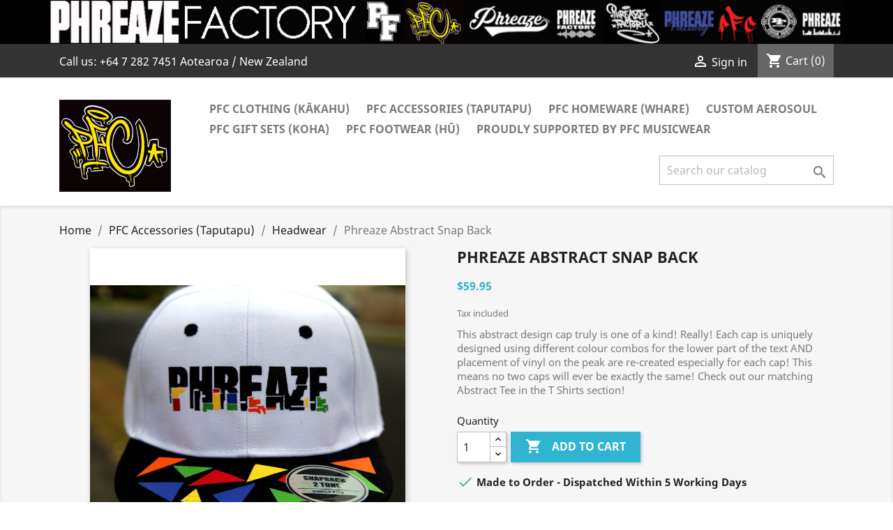

--- FILE ---
content_type: text/html; charset=utf-8
request_url: https://pfc.phreazefactory.com/headwear/84-phreaze-abstract-snap-back.html
body_size: 14851
content:
<!doctype html>
<html lang="en">

  <head>
    
      
  <meta charset="utf-8">


  <meta http-equiv="x-ua-compatible" content="ie=edge">



  <link rel="canonical" href="https://pfc.phreazefactory.com/headwear/84-phreaze-abstract-snap-back.html">

  <title>Phreaze Abstract Snap Back</title>
  <meta name="description" content="This abstract design cap truly is one of a kind! Really! Each cap is uniquely designed using different colour combos for the lower part of the text AND placement of vinyl on the peak are re-created especially for each cap! This means no two caps will ever be exactly the same! Check out our matching Abstract Tee in the T Shirts section!">
  <meta name="keywords" content="">
      
        



  <meta name="viewport" content="width=device-width, initial-scale=1">


<meta name="google-site-verification" content="L5CxaE_STNwCdwQqMAySaIqR8w0YbAqzQrzy7vBj_zY" />


  <link rel="icon" type="image/vnd.microsoft.icon" href="https://pfc.phreazefactory.com/img/favicon.ico?1720302114">
  <link rel="shortcut icon" type="image/x-icon" href="https://pfc.phreazefactory.com/img/favicon.ico?1720302114">



    <link rel="stylesheet" href="https://pfc.phreazefactory.com/themes/classic/assets/css/theme.css" type="text/css" media="all">
  <link rel="stylesheet" href="https://pfc.phreazefactory.com/modules/blockreassurance/views/dist/front.css" type="text/css" media="all">
  <link rel="stylesheet" href="https://pfc.phreazefactory.com/modules/polipayment/views/css/front.css" type="text/css" media="all">
  <link rel="stylesheet" href="https://pfc.phreazefactory.com/modules/productcomments/views/css/productcomments.css" type="text/css" media="all">
  <link rel="stylesheet" href="https://pfc.phreazefactory.com/modules/partpay//views/css/front.css" type="text/css" media="all">
  <link rel="stylesheet" href="https://pfc.phreazefactory.com/js/jquery/ui/themes/base/minified/jquery-ui.min.css" type="text/css" media="all">
  <link rel="stylesheet" href="https://pfc.phreazefactory.com/js/jquery/ui/themes/base/minified/jquery.ui.theme.min.css" type="text/css" media="all">
  <link rel="stylesheet" href="https://pfc.phreazefactory.com/modules/ps_imageslider/css/homeslider.css" type="text/css" media="all">
  <link rel="stylesheet" href="https://pfc.phreazefactory.com/themes/childtheme/assets/css/custom.css" type="text/css" media="all">




  

  <script type="text/javascript">
        var prestashop = {"cart":{"products":[],"totals":{"total":{"type":"total","label":"Total","amount":0,"value":"$0.00"},"total_including_tax":{"type":"total","label":"Total (tax incl.)","amount":0,"value":"$0.00"},"total_excluding_tax":{"type":"total","label":"Total (tax excl.)","amount":0,"value":"$0.00"}},"subtotals":{"products":{"type":"products","label":"Subtotal","amount":0,"value":"$0.00"},"discounts":null,"shipping":{"type":"shipping","label":"Shipping","amount":0,"value":""},"tax":{"type":"tax","label":"Included taxes","amount":0,"value":"$0.00"}},"products_count":0,"summary_string":"0 items","vouchers":{"allowed":1,"added":[]},"discounts":[],"minimalPurchase":0,"minimalPurchaseRequired":""},"currency":{"name":"New Zealand Dollar","iso_code":"NZD","iso_code_num":"554","sign":"$"},"customer":{"lastname":null,"firstname":null,"email":null,"birthday":null,"newsletter":null,"newsletter_date_add":null,"optin":null,"website":null,"company":null,"siret":null,"ape":null,"is_logged":false,"gender":{"type":null,"name":null},"addresses":[]},"language":{"name":"English (English)","iso_code":"en","locale":"en-US","language_code":"en-us","is_rtl":"0","date_format_lite":"d\/m\/Y","date_format_full":"d\/m\/Y H:i:s","id":1},"page":{"title":"","canonical":null,"meta":{"title":"Phreaze Abstract Snap Back","description":"This abstract design cap truly is one of a kind! Really! Each cap is uniquely designed using different colour combos for the lower part of the text AND placement of vinyl on the peak are re-created especially for each cap! This means no two caps will ever be exactly the same! Check out our matching Abstract Tee in the T Shirts section!","keywords":"","robots":"index"},"page_name":"product","body_classes":{"lang-en":true,"lang-rtl":false,"country-NZ":true,"currency-NZD":true,"layout-full-width":true,"page-product":true,"tax-display-enabled":true,"product-id-84":true,"product-Phreaze Abstract Snap Back":true,"product-id-category-28":true,"product-id-manufacturer-0":true,"product-id-supplier-0":true,"product-available-for-order":true},"admin_notifications":[]},"shop":{"name":"PFC Musicwear - Phreaze Factory","logo":"https:\/\/pfc.phreazefactory.com\/img\/phreaze-factory-logo-1622701663.jpg","stores_icon":"https:\/\/pfc.phreazefactory.com\/img\/logo_stores.png","favicon":"https:\/\/pfc.phreazefactory.com\/img\/favicon.ico"},"urls":{"base_url":"https:\/\/pfc.phreazefactory.com\/","current_url":"https:\/\/pfc.phreazefactory.com\/headwear\/84-phreaze-abstract-snap-back.html","shop_domain_url":"https:\/\/pfc.phreazefactory.com","img_ps_url":"https:\/\/pfc.phreazefactory.com\/img\/","img_cat_url":"https:\/\/pfc.phreazefactory.com\/img\/c\/","img_lang_url":"https:\/\/pfc.phreazefactory.com\/img\/l\/","img_prod_url":"https:\/\/pfc.phreazefactory.com\/img\/p\/","img_manu_url":"https:\/\/pfc.phreazefactory.com\/img\/m\/","img_sup_url":"https:\/\/pfc.phreazefactory.com\/img\/su\/","img_ship_url":"https:\/\/pfc.phreazefactory.com\/img\/s\/","img_store_url":"https:\/\/pfc.phreazefactory.com\/img\/st\/","img_col_url":"https:\/\/pfc.phreazefactory.com\/img\/co\/","img_url":"https:\/\/pfc.phreazefactory.com\/themes\/childtheme\/assets\/img\/","css_url":"https:\/\/pfc.phreazefactory.com\/themes\/childtheme\/assets\/css\/","js_url":"https:\/\/pfc.phreazefactory.com\/themes\/childtheme\/assets\/js\/","pic_url":"https:\/\/pfc.phreazefactory.com\/upload\/","pages":{"address":"https:\/\/pfc.phreazefactory.com\/address","addresses":"https:\/\/pfc.phreazefactory.com\/addresses","authentication":"https:\/\/pfc.phreazefactory.com\/login","cart":"https:\/\/pfc.phreazefactory.com\/cart","category":"https:\/\/pfc.phreazefactory.com\/index.php?controller=category","cms":"https:\/\/pfc.phreazefactory.com\/index.php?controller=cms","contact":"https:\/\/pfc.phreazefactory.com\/contact-us","discount":"https:\/\/pfc.phreazefactory.com\/discount","guest_tracking":"https:\/\/pfc.phreazefactory.com\/guest-tracking","history":"https:\/\/pfc.phreazefactory.com\/order-history","identity":"https:\/\/pfc.phreazefactory.com\/identity","index":"https:\/\/pfc.phreazefactory.com\/","my_account":"https:\/\/pfc.phreazefactory.com\/my-account","order_confirmation":"https:\/\/pfc.phreazefactory.com\/order-confirmation","order_detail":"https:\/\/pfc.phreazefactory.com\/index.php?controller=order-detail","order_follow":"https:\/\/pfc.phreazefactory.com\/order-follow","order":"https:\/\/pfc.phreazefactory.com\/order","order_return":"https:\/\/pfc.phreazefactory.com\/index.php?controller=order-return","order_slip":"https:\/\/pfc.phreazefactory.com\/credit-slip","pagenotfound":"https:\/\/pfc.phreazefactory.com\/page-not-found","password":"https:\/\/pfc.phreazefactory.com\/password-recovery","pdf_invoice":"https:\/\/pfc.phreazefactory.com\/index.php?controller=pdf-invoice","pdf_order_return":"https:\/\/pfc.phreazefactory.com\/index.php?controller=pdf-order-return","pdf_order_slip":"https:\/\/pfc.phreazefactory.com\/index.php?controller=pdf-order-slip","prices_drop":"https:\/\/pfc.phreazefactory.com\/prices-drop","product":"https:\/\/pfc.phreazefactory.com\/index.php?controller=product","search":"https:\/\/pfc.phreazefactory.com\/search","sitemap":"https:\/\/pfc.phreazefactory.com\/sitemap","stores":"https:\/\/pfc.phreazefactory.com\/stores","supplier":"https:\/\/pfc.phreazefactory.com\/supplier","register":"https:\/\/pfc.phreazefactory.com\/login?create_account=1","order_login":"https:\/\/pfc.phreazefactory.com\/order?login=1"},"alternative_langs":[],"theme_assets":"\/themes\/childtheme\/assets\/","actions":{"logout":"https:\/\/pfc.phreazefactory.com\/?mylogout="},"no_picture_image":{"bySize":{"small_default":{"url":"https:\/\/pfc.phreazefactory.com\/img\/p\/en-default-small_default.jpg","width":98,"height":98},"cart_default":{"url":"https:\/\/pfc.phreazefactory.com\/img\/p\/en-default-cart_default.jpg","width":125,"height":125},"home_default":{"url":"https:\/\/pfc.phreazefactory.com\/img\/p\/en-default-home_default.jpg","width":250,"height":250},"medium_default":{"url":"https:\/\/pfc.phreazefactory.com\/img\/p\/en-default-medium_default.jpg","width":452,"height":452},"large_default":{"url":"https:\/\/pfc.phreazefactory.com\/img\/p\/en-default-large_default.jpg","width":800,"height":800}},"small":{"url":"https:\/\/pfc.phreazefactory.com\/img\/p\/en-default-small_default.jpg","width":98,"height":98},"medium":{"url":"https:\/\/pfc.phreazefactory.com\/img\/p\/en-default-home_default.jpg","width":250,"height":250},"large":{"url":"https:\/\/pfc.phreazefactory.com\/img\/p\/en-default-large_default.jpg","width":800,"height":800},"legend":""}},"configuration":{"display_taxes_label":true,"display_prices_tax_incl":true,"is_catalog":false,"show_prices":true,"opt_in":{"partner":false},"quantity_discount":{"type":"discount","label":"Unit discount"},"voucher_enabled":1,"return_enabled":0},"field_required":[],"breadcrumb":{"links":[{"title":"Home","url":"https:\/\/pfc.phreazefactory.com\/"},{"title":"PFC Accessories (Taputapu)","url":"https:\/\/pfc.phreazefactory.com\/35-pfc-accessories-taputapu"},{"title":"Headwear","url":"https:\/\/pfc.phreazefactory.com\/28-headwear"},{"title":"Phreaze Abstract Snap Back","url":"https:\/\/pfc.phreazefactory.com\/headwear\/84-phreaze-abstract-snap-back.html"}],"count":4},"link":{"protocol_link":"https:\/\/","protocol_content":"https:\/\/"},"time":1769648514,"static_token":"26e8ded970e8ecc9e696c0cbb1d79da5","token":"2f483fbbaaa4b2715486da4f6a1bc93d","debug":false};
        var psemailsubscription_subscription = "https:\/\/pfc.phreazefactory.com\/module\/ps_emailsubscription\/subscription";
        var psr_icon_color = "#F19D76";
      </script>



  <!-- emarketing start -->

<!-- Global site tag (gtag.js) - Google Ads: 338493966 -->
<script async src="https://www.googletagmanager.com/gtag/js?id=AW-338493966"></script>
<script>
  window.dataLayer = window.dataLayer || [];
  function gtag(){dataLayer.push(arguments);}
  gtag('js', new Date());

  gtag('config', 'AW-338493966');
</script>



<!-- emarketing end --><script async src="https://www.googletagmanager.com/gtag/js?id=UA-201781927-2"></script>
<script>
  window.dataLayer = window.dataLayer || [];
  function gtag(){dataLayer.push(arguments);}
  gtag('js', new Date());
  gtag(
    'config',
    'UA-201781927-2',
    {
      'debug_mode':false
                      }
  );
</script>





    
  <meta property="og:type" content="product">
  <meta property="og:url" content="https://pfc.phreazefactory.com/headwear/84-phreaze-abstract-snap-back.html">
  <meta property="og:title" content="Phreaze Abstract Snap Back">
  <meta property="og:site_name" content="PFC Musicwear - Phreaze Factory">
  <meta property="og:description" content="This abstract design cap truly is one of a kind! Really! Each cap is uniquely designed using different colour combos for the lower part of the text AND placement of vinyl on the peak are re-created especially for each cap! This means no two caps will ever be exactly the same! Check out our matching Abstract Tee in the T Shirts section!">
  <meta property="og:image" content="https://pfc.phreazefactory.com/185-large_default/phreaze-abstract-snap-back.jpg">
      <meta property="product:pretax_price:amount" content="52.130435">
    <meta property="product:pretax_price:currency" content="NZD">
    <meta property="product:price:amount" content="59.95">
    <meta property="product:price:currency" content="NZD">
      <meta property="product:weight:value" content="0.200000">
  <meta property="product:weight:units" content="kg">
  
  </head>

  <body id="product" class="lang-en country-nz currency-nzd layout-full-width page-product tax-display-enabled product-id-84 product-phreaze-abstract-snap-back product-id-category-28 product-id-manufacturer-0 product-id-supplier-0 product-available-for-order">

    
      <a class="banner" href="https://pfc.phreazefactory.com/" title="">
      <img src="https://pfc.phreazefactory.com/modules/ps_banner/img/59b32d72e7709922b62ae1f4f7eabbfa.jpg" alt="" title="" class="img-fluid">
  </a>

    

    <main>
      
              

      <header id="header">
        
          
  <div class="header-banner">
    
  </div>



  <nav class="header-nav">
    <div class="container">
      <div class="row">
        <div class="hidden-sm-down">
          <div class="col-md-5 col-xs-12">
            <div id="_desktop_contact_link">
  <div id="contact-link">
                Call us: <span>+64 7 282 7451 Aotearoa / New Zealand</span>
      </div>
</div>

          </div>
          <div class="col-md-7 right-nav">
              <div id="_desktop_user_info">
  <div class="user-info">
          <a
        href="https://pfc.phreazefactory.com/my-account"
        title="Log in to your customer account"
        rel="nofollow"
      >
        <i class="material-icons">&#xE7FF;</i>
        <span class="hidden-sm-down">Sign in</span>
      </a>
      </div>
</div>
<div id="_desktop_cart">
  <div class="blockcart cart-preview inactive" data-refresh-url="//pfc.phreazefactory.com/module/ps_shoppingcart/ajax">
    <div class="header">
              <i class="material-icons shopping-cart">shopping_cart</i>
        <span class="hidden-sm-down">Cart</span>
        <span class="cart-products-count">(0)</span>
          </div>
  </div>
</div>

          </div>
        </div>
        <div class="hidden-md-up text-sm-center mobile">
          <div class="float-xs-left" id="menu-icon">
            <i class="material-icons d-inline">&#xE5D2;</i>
          </div>
          <div class="float-xs-right" id="_mobile_cart"></div>
          <div class="float-xs-right" id="_mobile_user_info"></div>
          <div class="top-logo" id="_mobile_logo"></div>
          <div class="clearfix"></div>
        </div>
      </div>
    </div>
  </nav>



  <div class="header-top">
    <div class="container">
       <div class="row">
        <div class="col-md-2 hidden-sm-down" id="_desktop_logo">
                            <a href="https://pfc.phreazefactory.com/">
                  <img class="logo img-responsive" src="https://pfc.phreazefactory.com/img/phreaze-factory-logo-1622701663.jpg" alt="PFC Musicwear - Phreaze Factory">
                </a>
                    </div>
        <div class="col-md-10 col-sm-12 position-static">
          

<div class="menu js-top-menu position-static hidden-sm-down" id="_desktop_top_menu">
    
          <ul class="top-menu" id="top-menu" data-depth="0">
                    <li class="category" id="category-34">
                          <a
                class="dropdown-item"
                href="https://pfc.phreazefactory.com/34-pfc-clothing-kakahu" data-depth="0"
                              >
                                                                      <span class="float-xs-right hidden-md-up">
                    <span data-target="#top_sub_menu_66403" data-toggle="collapse" class="navbar-toggler collapse-icons">
                      <i class="material-icons add">&#xE313;</i>
                      <i class="material-icons remove">&#xE316;</i>
                    </span>
                  </span>
                                PFC Clothing (kākahu)
              </a>
                            <div  class="popover sub-menu js-sub-menu collapse" id="top_sub_menu_66403">
                
          <ul class="top-menu"  data-depth="1">
                    <li class="category" id="category-25">
                          <a
                class="dropdown-item dropdown-submenu"
                href="https://pfc.phreazefactory.com/25-hoodies" data-depth="1"
                              >
                                Hoodies
              </a>
                          </li>
                    <li class="category" id="category-61">
                          <a
                class="dropdown-item dropdown-submenu"
                href="https://pfc.phreazefactory.com/61-crew-neck-sweats" data-depth="1"
                              >
                                Crew Neck Sweats
              </a>
                          </li>
                    <li class="category" id="category-26">
                          <a
                class="dropdown-item dropdown-submenu"
                href="https://pfc.phreazefactory.com/26-tees-singlets-crops" data-depth="1"
                              >
                                Tees, Singlets, Crops
              </a>
                          </li>
                    <li class="category" id="category-27">
                          <a
                class="dropdown-item dropdown-submenu"
                href="https://pfc.phreazefactory.com/27-bottoms" data-depth="1"
                              >
                                Bottoms
              </a>
                          </li>
                    <li class="category" id="category-30">
                          <a
                class="dropdown-item dropdown-submenu"
                href="https://pfc.phreazefactory.com/30-plus-size-gear" data-depth="1"
                              >
                                Plus Size Gear
              </a>
                          </li>
                    <li class="category" id="category-31">
                          <a
                class="dropdown-item dropdown-submenu"
                href="https://pfc.phreazefactory.com/31-dresses" data-depth="1"
                              >
                                Dresses
              </a>
                          </li>
                    <li class="category" id="category-32">
                          <a
                class="dropdown-item dropdown-submenu"
                href="https://pfc.phreazefactory.com/32-jackets" data-depth="1"
                              >
                                Jackets
              </a>
                          </li>
                    <li class="category" id="category-33">
                          <a
                class="dropdown-item dropdown-submenu"
                href="https://pfc.phreazefactory.com/33-baby-wear" data-depth="1"
                              >
                                Baby Wear
              </a>
                          </li>
                    <li class="category" id="category-15">
                          <a
                class="dropdown-item dropdown-submenu"
                href="https://pfc.phreazefactory.com/15-kids-wear" data-depth="1"
                              >
                                Kids Wear
              </a>
                          </li>
              </ul>
    
              </div>
                          </li>
                    <li class="category" id="category-35">
                          <a
                class="dropdown-item"
                href="https://pfc.phreazefactory.com/35-pfc-accessories-taputapu" data-depth="0"
                              >
                                                                      <span class="float-xs-right hidden-md-up">
                    <span data-target="#top_sub_menu_37635" data-toggle="collapse" class="navbar-toggler collapse-icons">
                      <i class="material-icons add">&#xE313;</i>
                      <i class="material-icons remove">&#xE316;</i>
                    </span>
                  </span>
                                PFC Accessories (Taputapu)
              </a>
                            <div  class="popover sub-menu js-sub-menu collapse" id="top_sub_menu_37635">
                
          <ul class="top-menu"  data-depth="1">
                    <li class="category" id="category-38">
                          <a
                class="dropdown-item dropdown-submenu"
                href="https://pfc.phreazefactory.com/38-earrings" data-depth="1"
                              >
                                Earrings
              </a>
                          </li>
                    <li class="category" id="category-28">
                          <a
                class="dropdown-item dropdown-submenu"
                href="https://pfc.phreazefactory.com/28-headwear" data-depth="1"
                              >
                                Headwear
              </a>
                          </li>
                    <li class="category" id="category-39">
                          <a
                class="dropdown-item dropdown-submenu"
                href="https://pfc.phreazefactory.com/39-masks" data-depth="1"
                              >
                                Masks
              </a>
                          </li>
                    <li class="category" id="category-40">
                          <a
                class="dropdown-item dropdown-submenu"
                href="https://pfc.phreazefactory.com/40-watches" data-depth="1"
                              >
                                Watches
              </a>
                          </li>
                    <li class="category" id="category-41">
                          <a
                class="dropdown-item dropdown-submenu"
                href="https://pfc.phreazefactory.com/41-paua" data-depth="1"
                              >
                                Pāua
              </a>
                          </li>
                    <li class="category" id="category-42">
                          <a
                class="dropdown-item dropdown-submenu"
                href="https://pfc.phreazefactory.com/42-bags" data-depth="1"
                              >
                                Bags
              </a>
                          </li>
                    <li class="category" id="category-44">
                          <a
                class="dropdown-item dropdown-submenu"
                href="https://pfc.phreazefactory.com/44-pins-badges-brooches" data-depth="1"
                              >
                                Pins, Badges, Brooches
              </a>
                          </li>
                    <li class="category" id="category-45">
                          <a
                class="dropdown-item dropdown-submenu"
                href="https://pfc.phreazefactory.com/45-necklaces-pendants" data-depth="1"
                              >
                                Necklaces &amp; Pendants
              </a>
                          </li>
                    <li class="category" id="category-46">
                          <a
                class="dropdown-item dropdown-submenu"
                href="https://pfc.phreazefactory.com/46-socks" data-depth="1"
                              >
                                Socks
              </a>
                          </li>
                    <li class="category" id="category-48">
                          <a
                class="dropdown-item dropdown-submenu"
                href="https://pfc.phreazefactory.com/48-keyrings" data-depth="1"
                              >
                                Keyrings
              </a>
                          </li>
                    <li class="category" id="category-50">
                          <a
                class="dropdown-item dropdown-submenu"
                href="https://pfc.phreazefactory.com/50-rings" data-depth="1"
                              >
                                Rings
              </a>
                          </li>
                    <li class="category" id="category-56">
                          <a
                class="dropdown-item dropdown-submenu"
                href="https://pfc.phreazefactory.com/56-headphones" data-depth="1"
                              >
                                Headphones
              </a>
                          </li>
                    <li class="category" id="category-58">
                          <a
                class="dropdown-item dropdown-submenu"
                href="https://pfc.phreazefactory.com/58-belts" data-depth="1"
                              >
                                Belts
              </a>
                          </li>
              </ul>
    
              </div>
                          </li>
                    <li class="category" id="category-37">
                          <a
                class="dropdown-item"
                href="https://pfc.phreazefactory.com/37-pfc-homeware-whare" data-depth="0"
                              >
                                                                      <span class="float-xs-right hidden-md-up">
                    <span data-target="#top_sub_menu_86130" data-toggle="collapse" class="navbar-toggler collapse-icons">
                      <i class="material-icons add">&#xE313;</i>
                      <i class="material-icons remove">&#xE316;</i>
                    </span>
                  </span>
                                PFC Homeware (Whare)
              </a>
                            <div  class="popover sub-menu js-sub-menu collapse" id="top_sub_menu_86130">
                
          <ul class="top-menu"  data-depth="1">
                    <li class="category" id="category-49">
                          <a
                class="dropdown-item dropdown-submenu"
                href="https://pfc.phreazefactory.com/49-utensils" data-depth="1"
                              >
                                Utensils
              </a>
                          </li>
                    <li class="category" id="category-29">
                          <a
                class="dropdown-item dropdown-submenu"
                href="https://pfc.phreazefactory.com/29-drink-bottles" data-depth="1"
                              >
                                Drink Bottles
              </a>
                          </li>
                    <li class="category" id="category-52">
                          <a
                class="dropdown-item dropdown-submenu"
                href="https://pfc.phreazefactory.com/52-mats-rugs" data-depth="1"
                              >
                                Mats / Rugs
              </a>
                          </li>
                    <li class="category" id="category-47">
                          <a
                class="dropdown-item dropdown-submenu"
                href="https://pfc.phreazefactory.com/47-stationery" data-depth="1"
                              >
                                Stationery
              </a>
                          </li>
                    <li class="category" id="category-51">
                          <a
                class="dropdown-item dropdown-submenu"
                href="https://pfc.phreazefactory.com/51-music-boxes" data-depth="1"
                              >
                                Music Boxes
              </a>
                          </li>
                    <li class="category" id="category-53">
                          <a
                class="dropdown-item dropdown-submenu"
                href="https://pfc.phreazefactory.com/53-clocks" data-depth="1"
                              >
                                Clocks
              </a>
                          </li>
                    <li class="category" id="category-54">
                          <a
                class="dropdown-item dropdown-submenu"
                href="https://pfc.phreazefactory.com/54-tablewear" data-depth="1"
                              >
                                Tablewear
              </a>
                          </li>
              </ul>
    
              </div>
                          </li>
                    <li class="category" id="category-60">
                          <a
                class="dropdown-item"
                href="https://pfc.phreazefactory.com/60-custom-aerosoul" data-depth="0"
                              >
                                Custom AeroSoul
              </a>
                          </li>
                    <li class="category" id="category-55">
                          <a
                class="dropdown-item"
                href="https://pfc.phreazefactory.com/55-pfc-gift-sets-koha" data-depth="0"
                              >
                                PFC Gift Sets (Koha)
              </a>
                          </li>
                    <li class="category" id="category-57">
                          <a
                class="dropdown-item"
                href="https://pfc.phreazefactory.com/57-pfc-footwear-hu" data-depth="0"
                              >
                                PFC Footwear (hū)
              </a>
                          </li>
                    <li class="category" id="category-22">
                          <a
                class="dropdown-item"
                href="https://pfc.phreazefactory.com/22-proudly-supported-by-pfc-musicwear" data-depth="0"
                              >
                                Proudly Supported by PFC Musicwear
              </a>
                          </li>
              </ul>
    
    <div class="clearfix"></div>
</div>
<!-- Block search module TOP -->
<div id="search_widget" class="search-widget" data-search-controller-url="//pfc.phreazefactory.com/search">
	<form method="get" action="//pfc.phreazefactory.com/search">
		<input type="hidden" name="controller" value="search">
		<input type="text" name="s" value="" placeholder="Search our catalog" aria-label="Search">
		<button type="submit">
			<i class="material-icons search">&#xE8B6;</i>
      <span class="hidden-xl-down">Search</span>
		</button>
	</form>
</div>
<!-- /Block search module TOP -->

          <div class="clearfix"></div>
        </div>
      </div>
      <div id="mobile_top_menu_wrapper" class="row hidden-md-up" style="display:none;">
        <div class="js-top-menu mobile" id="_mobile_top_menu"></div>
        <div class="js-top-menu-bottom">
          <div id="_mobile_currency_selector"></div>
          <div id="_mobile_language_selector"></div>
          <div id="_mobile_contact_link"></div>
        </div>
      </div>
    </div>
  </div>
  

        
      </header>

      
        
<aside id="notifications">
  <div class="container">
    
    
    
      </div>
</aside>
      

      <section id="wrapper">
        
        <div class="container">
          
            <nav data-depth="4" class="breadcrumb hidden-sm-down">
  <ol itemscope itemtype="http://schema.org/BreadcrumbList">
    
              
          <li itemprop="itemListElement" itemscope itemtype="https://schema.org/ListItem">
                          <a itemprop="item" href="https://pfc.phreazefactory.com/"><span itemprop="name">Home</span></a>
                        <meta itemprop="position" content="1">
          </li>
        
              
          <li itemprop="itemListElement" itemscope itemtype="https://schema.org/ListItem">
                          <a itemprop="item" href="https://pfc.phreazefactory.com/35-pfc-accessories-taputapu"><span itemprop="name">PFC Accessories (Taputapu)</span></a>
                        <meta itemprop="position" content="2">
          </li>
        
              
          <li itemprop="itemListElement" itemscope itemtype="https://schema.org/ListItem">
                          <a itemprop="item" href="https://pfc.phreazefactory.com/28-headwear"><span itemprop="name">Headwear</span></a>
                        <meta itemprop="position" content="3">
          </li>
        
              
          <li itemprop="itemListElement" itemscope itemtype="https://schema.org/ListItem">
                          <span itemprop="name">Phreaze Abstract Snap Back</span>
                        <meta itemprop="position" content="4">
          </li>
        
          
  </ol>
</nav>
          

          

          
  <div id="content-wrapper">
    
    

  <section id="main" itemscope itemtype="https://schema.org/Product">
    <meta itemprop="url" content="https://pfc.phreazefactory.com/headwear/84-phreaze-abstract-snap-back.html">

    <div class="row product-container">
      <div class="col-md-6">
        
          <section class="page-content" id="content">
            
              
    <ul class="product-flags">
            </ul>


              
                <div class="images-container">
  
    <div class="product-cover">
              <img class="js-qv-product-cover" src="https://pfc.phreazefactory.com/185-large_default/phreaze-abstract-snap-back.jpg" alt="Phreaze Abstract Snap Back" title="Phreaze Abstract Snap Back" style="width:100%;" itemprop="image">
        <div class="layer hidden-sm-down" data-toggle="modal" data-target="#product-modal">
          <i class="material-icons zoom-in">search</i>
        </div>
          </div>
  

  
    <div class="js-qv-mask mask">
      <ul class="product-images js-qv-product-images">
                  <li class="thumb-container">
            <img
              class="thumb js-thumb  selected "
              data-image-medium-src="https://pfc.phreazefactory.com/185-medium_default/phreaze-abstract-snap-back.jpg"
              data-image-large-src="https://pfc.phreazefactory.com/185-large_default/phreaze-abstract-snap-back.jpg"
              src="https://pfc.phreazefactory.com/185-home_default/phreaze-abstract-snap-back.jpg"
              alt="Phreaze Abstract Snap Back"
              title="Phreaze Abstract Snap Back"
              width="100"
              itemprop="image"
            >
          </li>
                  <li class="thumb-container">
            <img
              class="thumb js-thumb "
              data-image-medium-src="https://pfc.phreazefactory.com/186-medium_default/phreaze-abstract-snap-back.jpg"
              data-image-large-src="https://pfc.phreazefactory.com/186-large_default/phreaze-abstract-snap-back.jpg"
              src="https://pfc.phreazefactory.com/186-home_default/phreaze-abstract-snap-back.jpg"
              alt="Phreaze Abstract Snap Back"
              title="Phreaze Abstract Snap Back"
              width="100"
              itemprop="image"
            >
          </li>
                  <li class="thumb-container">
            <img
              class="thumb js-thumb "
              data-image-medium-src="https://pfc.phreazefactory.com/187-medium_default/phreaze-abstract-snap-back.jpg"
              data-image-large-src="https://pfc.phreazefactory.com/187-large_default/phreaze-abstract-snap-back.jpg"
              src="https://pfc.phreazefactory.com/187-home_default/phreaze-abstract-snap-back.jpg"
              alt="Phreaze Abstract Snap Back"
              title="Phreaze Abstract Snap Back"
              width="100"
              itemprop="image"
            >
          </li>
                  <li class="thumb-container">
            <img
              class="thumb js-thumb "
              data-image-medium-src="https://pfc.phreazefactory.com/188-medium_default/phreaze-abstract-snap-back.jpg"
              data-image-large-src="https://pfc.phreazefactory.com/188-large_default/phreaze-abstract-snap-back.jpg"
              src="https://pfc.phreazefactory.com/188-home_default/phreaze-abstract-snap-back.jpg"
              alt="Phreaze Abstract Snap Back"
              title="Phreaze Abstract Snap Back"
              width="100"
              itemprop="image"
            >
          </li>
                  <li class="thumb-container">
            <img
              class="thumb js-thumb "
              data-image-medium-src="https://pfc.phreazefactory.com/228-medium_default/phreaze-abstract-snap-back.jpg"
              data-image-large-src="https://pfc.phreazefactory.com/228-large_default/phreaze-abstract-snap-back.jpg"
              src="https://pfc.phreazefactory.com/228-home_default/phreaze-abstract-snap-back.jpg"
              alt="Phreaze Abstract Snap Back"
              title="Phreaze Abstract Snap Back"
              width="100"
              itemprop="image"
            >
          </li>
                  <li class="thumb-container">
            <img
              class="thumb js-thumb "
              data-image-medium-src="https://pfc.phreazefactory.com/227-medium_default/phreaze-abstract-snap-back.jpg"
              data-image-large-src="https://pfc.phreazefactory.com/227-large_default/phreaze-abstract-snap-back.jpg"
              src="https://pfc.phreazefactory.com/227-home_default/phreaze-abstract-snap-back.jpg"
              alt="Phreaze Abstract Snap Back"
              title="Phreaze Abstract Snap Back"
              width="100"
              itemprop="image"
            >
          </li>
              </ul>
    </div>
  

</div>
              
              <div class="scroll-box-arrows">
                <i class="material-icons left">&#xE314;</i>
                <i class="material-icons right">&#xE315;</i>
              </div>

            
          </section>
        
        </div>
        <div class="col-md-6">
          
            
              <h1 class="h1" itemprop="name">Phreaze Abstract Snap Back</h1>
            
          
          
              <div class="product-prices">
    
          

    
      <div
        class="product-price h5 "
        itemprop="offers"
        itemscope
        itemtype="https://schema.org/Offer"
      >
        <link itemprop="availability" href="https://schema.org/PreOrder"/>
        <meta itemprop="priceCurrency" content="NZD">

        <div class="current-price">
          <span itemprop="price" content="59.95">$59.95</span>

                  </div>

        
                  
      </div>
    

    
          

    
          

    
          

    

    <div class="tax-shipping-delivery-label">
              Tax included
            
      
                        </div>
  </div>
          

          <div class="product-information">
            
              <div id="product-description-short-84" class="product-description" itemprop="description"><p>This abstract design cap truly is one of a kind! Really! Each cap is uniquely designed using different colour combos for the lower part of the text AND placement of vinyl on the peak are re-created especially for each cap! This means no two caps will ever be exactly the same! Check out our matching Abstract Tee in the T Shirts section!</p></div>
            

            
            <div class="product-actions">
              
                <form action="https://pfc.phreazefactory.com/cart" method="post" id="add-to-cart-or-refresh">
                  <input type="hidden" name="token" value="26e8ded970e8ecc9e696c0cbb1d79da5">
                  <input type="hidden" name="id_product" value="84" id="product_page_product_id">
                  <input type="hidden" name="id_customization" value="0" id="product_customization_id">

                  
                    <div class="product-variants">
  </div>
                  

                  
                                      

                  
                    <section class="product-discounts">
  </section>
                  

                  
                    <div class="product-add-to-cart">
      <span class="control-label">Quantity</span>

    
      <div class="product-quantity clearfix">
        <div class="qty">
          <input
            type="number"
            name="qty"
            id="quantity_wanted"
            value="1"
            class="input-group"
            min="1"
            aria-label="Quantity"
          >
        </div>

        <div class="add">
          <button
            class="btn btn-primary add-to-cart"
            data-button-action="add-to-cart"
            type="submit"
                      >
            <i class="material-icons shopping-cart">&#xE547;</i>
            Add to cart
          </button>
        </div>

        
      </div>
    

    
      <span id="product-availability">
                              <i class="material-icons rtl-no-flip product-available">&#xE5CA;</i>
                    Made to Order - Dispatched Within 5 Working Days
              </span>
    

    
      <p class="product-minimal-quantity">
              </p>
    
  </div>
                  

                  
                    <div class="product-additional-info">
  

      <div class="social-sharing">
      <span>Share</span>
      <ul>
                  <li class="facebook icon-gray"><a href="https://www.facebook.com/sharer.php?u=https%3A%2F%2Fpfc.phreazefactory.com%2Fheadwear%2F84-phreaze-abstract-snap-back.html" class="text-hide" title="Share" target="_blank">Share</a></li>
                  <li class="twitter icon-gray"><a href="https://twitter.com/intent/tweet?text=Phreaze+Abstract+Snap+Back https%3A%2F%2Fpfc.phreazefactory.com%2Fheadwear%2F84-phreaze-abstract-snap-back.html" class="text-hide" title="Tweet" target="_blank">Tweet</a></li>
                  <li class="pinterest icon-gray"><a href="https://www.pinterest.com/pin/create/button/?media=https%3A%2F%2Fpfc.phreazefactory.com%2F185%2Fphreaze-abstract-snap-back.jpg&amp;url=https%3A%2F%2Fpfc.phreazefactory.com%2Fheadwear%2F84-phreaze-abstract-snap-back.html" class="text-hide" title="Pinterest" target="_blank">Pinterest</a></li>
              </ul>
    </div>
  

</div>
                  

                                    
                </form>
              

            </div>

            
              <div class="blockreassurance_product">
            <div style="cursor:pointer;" onclick="window.open('https://pfc.phreazefactory.com/content/3-terms-and-conditions-of-use')">
            <span class="item-product">
                                                        <img class="svg invisible" src="/modules/blockreassurance/views/img/reassurance/pack2/security.svg">
                                    &nbsp;
            </span>
                          <p class="block-title" style="color:#000000;">Security policy</p>
                    </div>
            <div style="cursor:pointer;" onclick="window.open('https://pfc.phreazefactory.com/content/1-delivery')">
            <span class="item-product">
                                                        <img class="svg invisible" src="/modules/blockreassurance/views/img/reassurance/pack2/carrier.svg">
                                    &nbsp;
            </span>
                          <p class="block-title" style="color:#000000;">Delivery policy</p>
                    </div>
            <div style="cursor:pointer;" onclick="window.open('https://pfc.phreazefactory.com/content/3-terms-and-conditions-of-use')">
            <span class="item-product">
                                                        <img class="svg invisible" src="/modules/blockreassurance/views/img/reassurance/pack2/parcel.svg">
                                    &nbsp;
            </span>
                          <p class="block-title" style="color:#000000;">Return policy</p>
                    </div>
        <div class="clearfix"></div>
</div>

            

            
              <div class="tabs">
                <ul class="nav nav-tabs" role="tablist">
                                      <li class="nav-item">
                       <a
                         class="nav-link active"
                         data-toggle="tab"
                         href="#description"
                         role="tab"
                         aria-controls="description"
                          aria-selected="true">Description</a>
                    </li>
                                    <li class="nav-item">
                    <a
                      class="nav-link"
                      data-toggle="tab"
                      href="#product-details"
                      role="tab"
                      aria-controls="product-details"
                      >Product Details</a>
                  </li>
                                                    </ul>

                <div class="tab-content" id="tab-content">
                 <div class="tab-pane fade in active" id="description" role="tabpanel">
                   
                     <div class="product-description"><div class="rte">
<p>S12608 2-Tone Snapback Cap</p>
<p>Fabric construction:</p>
<ul>
<li>100% acrylic (10×10)</li>
<li>Weight: 74×44</li>
<li>4 needle stitch cotton twill sweatband</li>
<li>Embroidered self-color<span style="color:#555555;font-size:14.4px;"> eyelets</span></li>
<li>6 panel structured (nylon buckram)</li>
<li>Polysnap enclosure</li>
<li>Flat contrast peak</li>
</ul>
</div></div>
                   
                 </div>

                 
                   <div class="tab-pane fade"
     id="product-details"
     data-product="{&quot;id_shop_default&quot;:&quot;1&quot;,&quot;id_manufacturer&quot;:&quot;0&quot;,&quot;id_supplier&quot;:&quot;0&quot;,&quot;reference&quot;:&quot;PFCSTR0024&quot;,&quot;is_virtual&quot;:&quot;0&quot;,&quot;delivery_in_stock&quot;:&quot;&quot;,&quot;delivery_out_stock&quot;:&quot;&quot;,&quot;id_category_default&quot;:&quot;28&quot;,&quot;on_sale&quot;:&quot;0&quot;,&quot;online_only&quot;:&quot;0&quot;,&quot;ecotax&quot;:0,&quot;minimal_quantity&quot;:&quot;1&quot;,&quot;low_stock_threshold&quot;:null,&quot;low_stock_alert&quot;:&quot;0&quot;,&quot;price&quot;:&quot;$59.95&quot;,&quot;unity&quot;:&quot;&quot;,&quot;unit_price_ratio&quot;:&quot;1.713347&quot;,&quot;additional_shipping_cost&quot;:&quot;0.000000&quot;,&quot;customizable&quot;:&quot;0&quot;,&quot;text_fields&quot;:&quot;0&quot;,&quot;uploadable_files&quot;:&quot;0&quot;,&quot;redirect_type&quot;:&quot;404&quot;,&quot;id_type_redirected&quot;:&quot;0&quot;,&quot;available_for_order&quot;:&quot;1&quot;,&quot;available_date&quot;:&quot;0000-00-00&quot;,&quot;show_condition&quot;:&quot;0&quot;,&quot;condition&quot;:&quot;new&quot;,&quot;show_price&quot;:&quot;1&quot;,&quot;indexed&quot;:&quot;1&quot;,&quot;visibility&quot;:&quot;both&quot;,&quot;cache_default_attribute&quot;:&quot;0&quot;,&quot;advanced_stock_management&quot;:&quot;0&quot;,&quot;date_add&quot;:&quot;2019-02-20 20:08:24&quot;,&quot;date_upd&quot;:&quot;2025-10-24 16:30:03&quot;,&quot;pack_stock_type&quot;:&quot;3&quot;,&quot;meta_description&quot;:&quot;&quot;,&quot;meta_keywords&quot;:&quot;&quot;,&quot;meta_title&quot;:&quot;&quot;,&quot;link_rewrite&quot;:&quot;phreaze-abstract-snap-back&quot;,&quot;name&quot;:&quot;Phreaze Abstract Snap Back&quot;,&quot;description&quot;:&quot;&lt;div class=\&quot;rte\&quot;&gt;\n&lt;p&gt;S12608 2-Tone Snapback Cap&lt;\/p&gt;\n&lt;p&gt;Fabric construction:&lt;\/p&gt;\n&lt;ul&gt;\n&lt;li&gt;100% acrylic (10\u00d710)&lt;\/li&gt;\n&lt;li&gt;Weight: 74\u00d744&lt;\/li&gt;\n&lt;li&gt;4 needle stitch cotton twill sweatband&lt;\/li&gt;\n&lt;li&gt;Embroidered self-color&lt;span style=\&quot;color:#555555;font-size:14.4px;\&quot;&gt; eyelets&lt;\/span&gt;&lt;\/li&gt;\n&lt;li&gt;6 panel structured (nylon buckram)&lt;\/li&gt;\n&lt;li&gt;Polysnap enclosure&lt;\/li&gt;\n&lt;li&gt;Flat contrast peak&lt;\/li&gt;\n&lt;\/ul&gt;\n&lt;\/div&gt;&quot;,&quot;description_short&quot;:&quot;&lt;p&gt;This abstract design cap truly is one of a kind! Really! Each cap is uniquely designed using different colour combos for the lower part of the text AND placement of vinyl on the peak are re-created especially for each cap! This means no two caps will ever be exactly the same! Check out our matching Abstract Tee in the T Shirts section!&lt;\/p&gt;&quot;,&quot;available_now&quot;:&quot;&quot;,&quot;available_later&quot;:&quot;&quot;,&quot;id&quot;:84,&quot;id_product&quot;:84,&quot;out_of_stock&quot;:1,&quot;new&quot;:0,&quot;id_product_attribute&quot;:&quot;0&quot;,&quot;quantity_wanted&quot;:1,&quot;extraContent&quot;:[],&quot;allow_oosp&quot;:1,&quot;category&quot;:&quot;headwear&quot;,&quot;category_name&quot;:&quot;Headwear&quot;,&quot;link&quot;:&quot;https:\/\/pfc.phreazefactory.com\/headwear\/84-phreaze-abstract-snap-back.html&quot;,&quot;attribute_price&quot;:0,&quot;price_tax_exc&quot;:52.130435,&quot;price_without_reduction&quot;:59.95,&quot;reduction&quot;:0,&quot;specific_prices&quot;:false,&quot;quantity&quot;:0,&quot;quantity_all_versions&quot;:0,&quot;id_image&quot;:&quot;en-default&quot;,&quot;features&quot;:[],&quot;attachments&quot;:[],&quot;virtual&quot;:0,&quot;pack&quot;:0,&quot;packItems&quot;:[],&quot;nopackprice&quot;:0,&quot;customization_required&quot;:false,&quot;rate&quot;:15,&quot;tax_name&quot;:&quot;GST NZ 15%&quot;,&quot;ecotax_rate&quot;:0,&quot;unit_price&quot;:&quot;$34.99&quot;,&quot;customizations&quot;:{&quot;fields&quot;:[]},&quot;id_customization&quot;:0,&quot;is_customizable&quot;:false,&quot;show_quantities&quot;:false,&quot;quantity_label&quot;:&quot;Item&quot;,&quot;quantity_discounts&quot;:[],&quot;customer_group_discount&quot;:0,&quot;images&quot;:[{&quot;bySize&quot;:{&quot;small_default&quot;:{&quot;url&quot;:&quot;https:\/\/pfc.phreazefactory.com\/185-small_default\/phreaze-abstract-snap-back.jpg&quot;,&quot;width&quot;:98,&quot;height&quot;:98},&quot;cart_default&quot;:{&quot;url&quot;:&quot;https:\/\/pfc.phreazefactory.com\/185-cart_default\/phreaze-abstract-snap-back.jpg&quot;,&quot;width&quot;:125,&quot;height&quot;:125},&quot;home_default&quot;:{&quot;url&quot;:&quot;https:\/\/pfc.phreazefactory.com\/185-home_default\/phreaze-abstract-snap-back.jpg&quot;,&quot;width&quot;:250,&quot;height&quot;:250},&quot;medium_default&quot;:{&quot;url&quot;:&quot;https:\/\/pfc.phreazefactory.com\/185-medium_default\/phreaze-abstract-snap-back.jpg&quot;,&quot;width&quot;:452,&quot;height&quot;:452},&quot;large_default&quot;:{&quot;url&quot;:&quot;https:\/\/pfc.phreazefactory.com\/185-large_default\/phreaze-abstract-snap-back.jpg&quot;,&quot;width&quot;:800,&quot;height&quot;:800}},&quot;small&quot;:{&quot;url&quot;:&quot;https:\/\/pfc.phreazefactory.com\/185-small_default\/phreaze-abstract-snap-back.jpg&quot;,&quot;width&quot;:98,&quot;height&quot;:98},&quot;medium&quot;:{&quot;url&quot;:&quot;https:\/\/pfc.phreazefactory.com\/185-home_default\/phreaze-abstract-snap-back.jpg&quot;,&quot;width&quot;:250,&quot;height&quot;:250},&quot;large&quot;:{&quot;url&quot;:&quot;https:\/\/pfc.phreazefactory.com\/185-large_default\/phreaze-abstract-snap-back.jpg&quot;,&quot;width&quot;:800,&quot;height&quot;:800},&quot;legend&quot;:&quot;Phreaze Abstract Snap Back&quot;,&quot;id_image&quot;:&quot;185&quot;,&quot;cover&quot;:&quot;1&quot;,&quot;position&quot;:&quot;1&quot;,&quot;associatedVariants&quot;:[]},{&quot;bySize&quot;:{&quot;small_default&quot;:{&quot;url&quot;:&quot;https:\/\/pfc.phreazefactory.com\/186-small_default\/phreaze-abstract-snap-back.jpg&quot;,&quot;width&quot;:98,&quot;height&quot;:98},&quot;cart_default&quot;:{&quot;url&quot;:&quot;https:\/\/pfc.phreazefactory.com\/186-cart_default\/phreaze-abstract-snap-back.jpg&quot;,&quot;width&quot;:125,&quot;height&quot;:125},&quot;home_default&quot;:{&quot;url&quot;:&quot;https:\/\/pfc.phreazefactory.com\/186-home_default\/phreaze-abstract-snap-back.jpg&quot;,&quot;width&quot;:250,&quot;height&quot;:250},&quot;medium_default&quot;:{&quot;url&quot;:&quot;https:\/\/pfc.phreazefactory.com\/186-medium_default\/phreaze-abstract-snap-back.jpg&quot;,&quot;width&quot;:452,&quot;height&quot;:452},&quot;large_default&quot;:{&quot;url&quot;:&quot;https:\/\/pfc.phreazefactory.com\/186-large_default\/phreaze-abstract-snap-back.jpg&quot;,&quot;width&quot;:800,&quot;height&quot;:800}},&quot;small&quot;:{&quot;url&quot;:&quot;https:\/\/pfc.phreazefactory.com\/186-small_default\/phreaze-abstract-snap-back.jpg&quot;,&quot;width&quot;:98,&quot;height&quot;:98},&quot;medium&quot;:{&quot;url&quot;:&quot;https:\/\/pfc.phreazefactory.com\/186-home_default\/phreaze-abstract-snap-back.jpg&quot;,&quot;width&quot;:250,&quot;height&quot;:250},&quot;large&quot;:{&quot;url&quot;:&quot;https:\/\/pfc.phreazefactory.com\/186-large_default\/phreaze-abstract-snap-back.jpg&quot;,&quot;width&quot;:800,&quot;height&quot;:800},&quot;legend&quot;:&quot;Phreaze Abstract Snap Back&quot;,&quot;id_image&quot;:&quot;186&quot;,&quot;cover&quot;:null,&quot;position&quot;:&quot;2&quot;,&quot;associatedVariants&quot;:[]},{&quot;bySize&quot;:{&quot;small_default&quot;:{&quot;url&quot;:&quot;https:\/\/pfc.phreazefactory.com\/187-small_default\/phreaze-abstract-snap-back.jpg&quot;,&quot;width&quot;:98,&quot;height&quot;:98},&quot;cart_default&quot;:{&quot;url&quot;:&quot;https:\/\/pfc.phreazefactory.com\/187-cart_default\/phreaze-abstract-snap-back.jpg&quot;,&quot;width&quot;:125,&quot;height&quot;:125},&quot;home_default&quot;:{&quot;url&quot;:&quot;https:\/\/pfc.phreazefactory.com\/187-home_default\/phreaze-abstract-snap-back.jpg&quot;,&quot;width&quot;:250,&quot;height&quot;:250},&quot;medium_default&quot;:{&quot;url&quot;:&quot;https:\/\/pfc.phreazefactory.com\/187-medium_default\/phreaze-abstract-snap-back.jpg&quot;,&quot;width&quot;:452,&quot;height&quot;:452},&quot;large_default&quot;:{&quot;url&quot;:&quot;https:\/\/pfc.phreazefactory.com\/187-large_default\/phreaze-abstract-snap-back.jpg&quot;,&quot;width&quot;:800,&quot;height&quot;:800}},&quot;small&quot;:{&quot;url&quot;:&quot;https:\/\/pfc.phreazefactory.com\/187-small_default\/phreaze-abstract-snap-back.jpg&quot;,&quot;width&quot;:98,&quot;height&quot;:98},&quot;medium&quot;:{&quot;url&quot;:&quot;https:\/\/pfc.phreazefactory.com\/187-home_default\/phreaze-abstract-snap-back.jpg&quot;,&quot;width&quot;:250,&quot;height&quot;:250},&quot;large&quot;:{&quot;url&quot;:&quot;https:\/\/pfc.phreazefactory.com\/187-large_default\/phreaze-abstract-snap-back.jpg&quot;,&quot;width&quot;:800,&quot;height&quot;:800},&quot;legend&quot;:&quot;Phreaze Abstract Snap Back&quot;,&quot;id_image&quot;:&quot;187&quot;,&quot;cover&quot;:null,&quot;position&quot;:&quot;3&quot;,&quot;associatedVariants&quot;:[]},{&quot;bySize&quot;:{&quot;small_default&quot;:{&quot;url&quot;:&quot;https:\/\/pfc.phreazefactory.com\/188-small_default\/phreaze-abstract-snap-back.jpg&quot;,&quot;width&quot;:98,&quot;height&quot;:98},&quot;cart_default&quot;:{&quot;url&quot;:&quot;https:\/\/pfc.phreazefactory.com\/188-cart_default\/phreaze-abstract-snap-back.jpg&quot;,&quot;width&quot;:125,&quot;height&quot;:125},&quot;home_default&quot;:{&quot;url&quot;:&quot;https:\/\/pfc.phreazefactory.com\/188-home_default\/phreaze-abstract-snap-back.jpg&quot;,&quot;width&quot;:250,&quot;height&quot;:250},&quot;medium_default&quot;:{&quot;url&quot;:&quot;https:\/\/pfc.phreazefactory.com\/188-medium_default\/phreaze-abstract-snap-back.jpg&quot;,&quot;width&quot;:452,&quot;height&quot;:452},&quot;large_default&quot;:{&quot;url&quot;:&quot;https:\/\/pfc.phreazefactory.com\/188-large_default\/phreaze-abstract-snap-back.jpg&quot;,&quot;width&quot;:800,&quot;height&quot;:800}},&quot;small&quot;:{&quot;url&quot;:&quot;https:\/\/pfc.phreazefactory.com\/188-small_default\/phreaze-abstract-snap-back.jpg&quot;,&quot;width&quot;:98,&quot;height&quot;:98},&quot;medium&quot;:{&quot;url&quot;:&quot;https:\/\/pfc.phreazefactory.com\/188-home_default\/phreaze-abstract-snap-back.jpg&quot;,&quot;width&quot;:250,&quot;height&quot;:250},&quot;large&quot;:{&quot;url&quot;:&quot;https:\/\/pfc.phreazefactory.com\/188-large_default\/phreaze-abstract-snap-back.jpg&quot;,&quot;width&quot;:800,&quot;height&quot;:800},&quot;legend&quot;:&quot;Phreaze Abstract Snap Back&quot;,&quot;id_image&quot;:&quot;188&quot;,&quot;cover&quot;:null,&quot;position&quot;:&quot;4&quot;,&quot;associatedVariants&quot;:[]},{&quot;bySize&quot;:{&quot;small_default&quot;:{&quot;url&quot;:&quot;https:\/\/pfc.phreazefactory.com\/228-small_default\/phreaze-abstract-snap-back.jpg&quot;,&quot;width&quot;:98,&quot;height&quot;:98},&quot;cart_default&quot;:{&quot;url&quot;:&quot;https:\/\/pfc.phreazefactory.com\/228-cart_default\/phreaze-abstract-snap-back.jpg&quot;,&quot;width&quot;:125,&quot;height&quot;:125},&quot;home_default&quot;:{&quot;url&quot;:&quot;https:\/\/pfc.phreazefactory.com\/228-home_default\/phreaze-abstract-snap-back.jpg&quot;,&quot;width&quot;:250,&quot;height&quot;:250},&quot;medium_default&quot;:{&quot;url&quot;:&quot;https:\/\/pfc.phreazefactory.com\/228-medium_default\/phreaze-abstract-snap-back.jpg&quot;,&quot;width&quot;:452,&quot;height&quot;:452},&quot;large_default&quot;:{&quot;url&quot;:&quot;https:\/\/pfc.phreazefactory.com\/228-large_default\/phreaze-abstract-snap-back.jpg&quot;,&quot;width&quot;:800,&quot;height&quot;:800}},&quot;small&quot;:{&quot;url&quot;:&quot;https:\/\/pfc.phreazefactory.com\/228-small_default\/phreaze-abstract-snap-back.jpg&quot;,&quot;width&quot;:98,&quot;height&quot;:98},&quot;medium&quot;:{&quot;url&quot;:&quot;https:\/\/pfc.phreazefactory.com\/228-home_default\/phreaze-abstract-snap-back.jpg&quot;,&quot;width&quot;:250,&quot;height&quot;:250},&quot;large&quot;:{&quot;url&quot;:&quot;https:\/\/pfc.phreazefactory.com\/228-large_default\/phreaze-abstract-snap-back.jpg&quot;,&quot;width&quot;:800,&quot;height&quot;:800},&quot;legend&quot;:&quot;Phreaze Abstract Snap Back&quot;,&quot;id_image&quot;:&quot;228&quot;,&quot;cover&quot;:null,&quot;position&quot;:&quot;5&quot;,&quot;associatedVariants&quot;:[]},{&quot;bySize&quot;:{&quot;small_default&quot;:{&quot;url&quot;:&quot;https:\/\/pfc.phreazefactory.com\/227-small_default\/phreaze-abstract-snap-back.jpg&quot;,&quot;width&quot;:98,&quot;height&quot;:98},&quot;cart_default&quot;:{&quot;url&quot;:&quot;https:\/\/pfc.phreazefactory.com\/227-cart_default\/phreaze-abstract-snap-back.jpg&quot;,&quot;width&quot;:125,&quot;height&quot;:125},&quot;home_default&quot;:{&quot;url&quot;:&quot;https:\/\/pfc.phreazefactory.com\/227-home_default\/phreaze-abstract-snap-back.jpg&quot;,&quot;width&quot;:250,&quot;height&quot;:250},&quot;medium_default&quot;:{&quot;url&quot;:&quot;https:\/\/pfc.phreazefactory.com\/227-medium_default\/phreaze-abstract-snap-back.jpg&quot;,&quot;width&quot;:452,&quot;height&quot;:452},&quot;large_default&quot;:{&quot;url&quot;:&quot;https:\/\/pfc.phreazefactory.com\/227-large_default\/phreaze-abstract-snap-back.jpg&quot;,&quot;width&quot;:800,&quot;height&quot;:800}},&quot;small&quot;:{&quot;url&quot;:&quot;https:\/\/pfc.phreazefactory.com\/227-small_default\/phreaze-abstract-snap-back.jpg&quot;,&quot;width&quot;:98,&quot;height&quot;:98},&quot;medium&quot;:{&quot;url&quot;:&quot;https:\/\/pfc.phreazefactory.com\/227-home_default\/phreaze-abstract-snap-back.jpg&quot;,&quot;width&quot;:250,&quot;height&quot;:250},&quot;large&quot;:{&quot;url&quot;:&quot;https:\/\/pfc.phreazefactory.com\/227-large_default\/phreaze-abstract-snap-back.jpg&quot;,&quot;width&quot;:800,&quot;height&quot;:800},&quot;legend&quot;:&quot;Phreaze Abstract Snap Back&quot;,&quot;id_image&quot;:&quot;227&quot;,&quot;cover&quot;:null,&quot;position&quot;:&quot;6&quot;,&quot;associatedVariants&quot;:[]}],&quot;cover&quot;:{&quot;bySize&quot;:{&quot;small_default&quot;:{&quot;url&quot;:&quot;https:\/\/pfc.phreazefactory.com\/185-small_default\/phreaze-abstract-snap-back.jpg&quot;,&quot;width&quot;:98,&quot;height&quot;:98},&quot;cart_default&quot;:{&quot;url&quot;:&quot;https:\/\/pfc.phreazefactory.com\/185-cart_default\/phreaze-abstract-snap-back.jpg&quot;,&quot;width&quot;:125,&quot;height&quot;:125},&quot;home_default&quot;:{&quot;url&quot;:&quot;https:\/\/pfc.phreazefactory.com\/185-home_default\/phreaze-abstract-snap-back.jpg&quot;,&quot;width&quot;:250,&quot;height&quot;:250},&quot;medium_default&quot;:{&quot;url&quot;:&quot;https:\/\/pfc.phreazefactory.com\/185-medium_default\/phreaze-abstract-snap-back.jpg&quot;,&quot;width&quot;:452,&quot;height&quot;:452},&quot;large_default&quot;:{&quot;url&quot;:&quot;https:\/\/pfc.phreazefactory.com\/185-large_default\/phreaze-abstract-snap-back.jpg&quot;,&quot;width&quot;:800,&quot;height&quot;:800}},&quot;small&quot;:{&quot;url&quot;:&quot;https:\/\/pfc.phreazefactory.com\/185-small_default\/phreaze-abstract-snap-back.jpg&quot;,&quot;width&quot;:98,&quot;height&quot;:98},&quot;medium&quot;:{&quot;url&quot;:&quot;https:\/\/pfc.phreazefactory.com\/185-home_default\/phreaze-abstract-snap-back.jpg&quot;,&quot;width&quot;:250,&quot;height&quot;:250},&quot;large&quot;:{&quot;url&quot;:&quot;https:\/\/pfc.phreazefactory.com\/185-large_default\/phreaze-abstract-snap-back.jpg&quot;,&quot;width&quot;:800,&quot;height&quot;:800},&quot;legend&quot;:&quot;Phreaze Abstract Snap Back&quot;,&quot;id_image&quot;:&quot;185&quot;,&quot;cover&quot;:&quot;1&quot;,&quot;position&quot;:&quot;1&quot;,&quot;associatedVariants&quot;:[]},&quot;has_discount&quot;:false,&quot;discount_type&quot;:null,&quot;discount_percentage&quot;:null,&quot;discount_percentage_absolute&quot;:null,&quot;discount_amount&quot;:null,&quot;discount_amount_to_display&quot;:null,&quot;price_amount&quot;:59.95,&quot;unit_price_full&quot;:&quot;$34.99 &quot;,&quot;show_availability&quot;:true,&quot;availability_message&quot;:&quot;Made to Order - Dispatched Within 5 Working Days&quot;,&quot;availability_date&quot;:null,&quot;availability&quot;:&quot;available&quot;}"
     role="tabpanel"
  >
  
              <div class="product-reference">
        <label class="label">Reference </label>
        <span itemprop="sku">PFCSTR0024</span>
      </div>
      

  
      

  
      

  
    <div class="product-out-of-stock">
      
    </div>
  

  
      

    
      

  
      
</div>
                 

                 
                                    

                               </div>
            </div>
          
        </div>
      </div>
    </div>

    
          

    
      <script type="text/javascript">
  var productCommentUpdatePostErrorMessage = 'Sorry, your review appreciation cannot be sent.';
  var productCommentAbuseReportErrorMessage = 'Sorry, your abuse report cannot be sent.';
</script>

<div class="row">
  <div class="col-md-12 col-sm-12" id="product-comments-list-header">
    <div class="comments-nb">
      <i class="material-icons shopping-cart">chat</i>
      Comments (0)
    </div>
      </div>
</div>

<div id="empty-product-comment" class="product-comment-list-item">
      No customer reviews for the moment.
  </div>
<div class="row">
  <div class="col-md-12 col-sm-12"
       id="product-comments-list"
       data-list-comments-url="https://pfc.phreazefactory.com/module/productcomments/ListComments?id_product=84"
       data-update-comment-usefulness-url="https://pfc.phreazefactory.com/module/productcomments/UpdateCommentUsefulness"
       data-report-comment-url="https://pfc.phreazefactory.com/module/productcomments/ReportComment"
       data-comment-item-prototype="&lt;div class=&quot;product-comment-list-item row&quot; data-product-comment-id=&quot;@COMMENT_ID@&quot; data-product-id=&quot;@PRODUCT_ID@&quot;&gt;
  &lt;div class=&quot;col-md-3 col-sm-3 comment-infos&quot;&gt;
    &lt;div class=&quot;grade-stars&quot;&gt;&lt;/div&gt;
    &lt;div class=&quot;comment-date&quot;&gt;
      @COMMENT_DATE@
    &lt;/div&gt;
    &lt;div class=&quot;comment-author&quot;&gt;
      By @CUSTOMER_NAME@
    &lt;/div&gt;
  &lt;/div&gt;

  &lt;div class=&quot;col-md-9 col-sm-9 comment-content&quot;&gt;
    &lt;h4&gt;@COMMENT_TITLE@&lt;/h4&gt;
    &lt;p&gt;@COMMENT_COMMENT@&lt;/p&gt;
    &lt;div class=&quot;comment-buttons btn-group&quot;&gt;
              &lt;a class=&quot;useful-review&quot;&gt;
          &lt;i class=&quot;material-icons thumb_up&quot;&gt;thumb_up&lt;/i&gt;
          &lt;span class=&quot;useful-review-value&quot;&gt;@COMMENT_USEFUL_ADVICES@&lt;/span&gt;
        &lt;/a&gt;
        &lt;a class=&quot;not-useful-review&quot;&gt;
          &lt;i class=&quot;material-icons thumb_down&quot;&gt;thumb_down&lt;/i&gt;
          &lt;span class=&quot;not-useful-review-value&quot;&gt;@COMMENT_NOT_USEFUL_ADVICES@&lt;/span&gt;
        &lt;/a&gt;
            &lt;a class=&quot;report-abuse&quot; title=&quot;Report abuse&quot;&gt;
        &lt;i class=&quot;material-icons outlined_flag&quot;&gt;flag&lt;/i&gt;
      &lt;/a&gt;
    &lt;/div&gt;
  &lt;/div&gt;
&lt;/div&gt;
">
  </div>
</div>
<div class="row">
  <div class="col-md-12 col-sm-12" id="product-comments-list-footer">
    <div id="product-comments-list-pagination"></div>
      </div>
</div>


<script type="text/javascript">
  document.addEventListener("DOMContentLoaded", function() {
    const alertModal = $('#update-comment-usefulness-post-error');
    alertModal.on('hidden.bs.modal', function () {
      alertModal.modal('hide');
    });
  });
</script>

<div id="update-comment-usefulness-post-error" class="modal fade product-comment-modal" role="dialog" aria-hidden="true">
  <div class="modal-dialog" role="document">
    <div class="modal-content">
      <div class="modal-header">
        <h2>
          <i class="material-icons error">error</i>
          Your review appreciation cannot be sent
        </h2>
      </div>
      <div class="modal-body">
        <div class="row">
          <div class="col-md-12  col-sm-12" id="update-comment-usefulness-post-error-message">
            
          </div>
        </div>
        <div class="row">
          <div class="col-md-12  col-sm-12 post-comment-buttons">
            <button type="button" class="btn btn-comment btn-comment-huge" data-dismiss="modal" aria-label="OK">
              OK
            </button>
          </div>
        </div>
      </div>
    </div>
  </div>
</div>


<script type="text/javascript">
  document.addEventListener("DOMContentLoaded", function() {
    const confirmModal = $('#report-comment-confirmation');
    confirmModal.on('hidden.bs.modal', function () {
      confirmModal.modal('hide');
      confirmModal.trigger('modal:confirm', false);
    });

    $('.confirm-button', confirmModal).click(function() {
      confirmModal.trigger('modal:confirm', true);
    });
    $('.refuse-button', confirmModal).click(function() {
      confirmModal.trigger('modal:confirm', false);
    });
  });
</script>

<div id="report-comment-confirmation" class="modal fade product-comment-modal" role="dialog" aria-hidden="true">
  <div class="modal-dialog" role="document">
    <div class="modal-content">
      <div class="modal-header">
        <h2>
          <i class="material-icons feedback">feedback</i>
          Report comment
        </h2>
      </div>
      <div class="modal-body">
        <div class="row">
          <div class="col-md-12  col-sm-12" id="report-comment-confirmation-message">
            Are you sure that you want to report this comment?
          </div>
        </div>
        <div class="row">
          <div class="col-md-12  col-sm-12 post-comment-buttons">
            <button type="button" class="btn btn-comment-inverse btn-comment-huge refuse-button" data-dismiss="modal" aria-label="No">
              No
            </button>
            <button type="button" class="btn btn-comment btn-comment-huge confirm-button" data-dismiss="modal" aria-label="Yes">
              Yes
            </button>
          </div>
        </div>
      </div>
    </div>
  </div>
</div>


<script type="text/javascript">
  document.addEventListener("DOMContentLoaded", function() {
    const alertModal = $('#report-comment-posted');
    alertModal.on('hidden.bs.modal', function () {
      alertModal.modal('hide');
    });
  });
</script>

<div id="report-comment-posted" class="modal fade product-comment-modal" role="dialog" aria-hidden="true">
  <div class="modal-dialog" role="document">
    <div class="modal-content">
      <div class="modal-header">
        <h2>
          <i class="material-icons check_circle">check_circle</i>
          Report sent
        </h2>
      </div>
      <div class="modal-body">
        <div class="row">
          <div class="col-md-12  col-sm-12" id="report-comment-posted-message">
            Your report has been submitted and will be considered by a moderator.
          </div>
        </div>
        <div class="row">
          <div class="col-md-12  col-sm-12 post-comment-buttons">
            <button type="button" class="btn btn-comment btn-comment-huge" data-dismiss="modal" aria-label="OK">
              OK
            </button>
          </div>
        </div>
      </div>
    </div>
  </div>
</div>


<script type="text/javascript">
  document.addEventListener("DOMContentLoaded", function() {
    const alertModal = $('#report-comment-post-error');
    alertModal.on('hidden.bs.modal', function () {
      alertModal.modal('hide');
    });
  });
</script>

<div id="report-comment-post-error" class="modal fade product-comment-modal" role="dialog" aria-hidden="true">
  <div class="modal-dialog" role="document">
    <div class="modal-content">
      <div class="modal-header">
        <h2>
          <i class="material-icons error">error</i>
          Your report cannot be sent
        </h2>
      </div>
      <div class="modal-body">
        <div class="row">
          <div class="col-md-12  col-sm-12" id="report-comment-post-error-message">
            
          </div>
        </div>
        <div class="row">
          <div class="col-md-12  col-sm-12 post-comment-buttons">
            <button type="button" class="btn btn-comment btn-comment-huge" data-dismiss="modal" aria-label="OK">
              OK
            </button>
          </div>
        </div>
      </div>
    </div>
  </div>
</div>

<script type="text/javascript">
  var productCommentPostErrorMessage = 'Sorry, your review cannot be posted.';
</script>

<div id="post-product-comment-modal" class="modal fade product-comment-modal" role="dialog" aria-hidden="true">
  <div class="modal-dialog" role="document">
    <div class="modal-content">
      <div class="modal-header">
        <h2>Write your review</h2>
        <button type="button" class="close" data-dismiss="modal" aria-label="Close">
          <span aria-hidden="true">&times;</span>
        </button>
      </div>
      <div class="modal-body">
        <form id="post-product-comment-form" action="https://pfc.phreazefactory.com/module/productcomments/PostComment?id_product=84" method="POST">
          <div class="row">
            <div class="col-md-2 col-sm-2">
                              
                  <ul class="product-flags">
                                      </ul>
                

                
                  <div class="product-cover">
                                          <img class="js-qv-product-cover" src="https://pfc.phreazefactory.com/185-medium_default/phreaze-abstract-snap-back.jpg" alt="Phreaze Abstract Snap Back" title="Phreaze Abstract Snap Back" style="width:100%;" itemprop="image">
                                      </div>
                
                          </div>
            <div class="col-md-4 col-sm-4">
              <h3>Phreaze Abstract Snap Back</h3>
              
                <div itemprop="description"><p>This abstract design cap truly is one of a kind! Really! Each cap is uniquely designed using different colour combos for the lower part of the text AND placement of vinyl on the peak are re-created especially for each cap! This means no two caps will ever be exactly the same! Check out our matching Abstract Tee in the T Shirts section!</p></div>
              
            </div>
            <div class="col-md-6 col-sm-6">
                              <ul id="criterions_list">
                                      <li>
                      <div class="criterion-rating">
                        <label>Quality:</label>
                        <div
                          class="grade-stars"
                          data-grade="3"
                          data-input="criterion[1]">
                        </div>
                      </div>
                    </li>
                                  </ul>
                          </div>
          </div>

          <div class="row">
                          <div class="col-md-8 col-sm-8">
                <label class="form-label" for="comment_title">Title<sup class="required">*</sup></label>
                <input name="comment_title" type="text" value=""/>
              </div>
              <div class="col-md-4 col-sm-4">
                <label class="form-label" for="customer_name">Your name<sup class="required">*</sup></label>
                <input name="customer_name" type="text" value=""/>
              </div>
                      </div>

          <div class="row">
            <div class="col-md-12 col-sm-12">
              <label class="form-label" for="comment_content">Review<sup class="required">*</sup></label>
            </div>
          </div>
          <div class="row">
            <div class="col-md-12 col-sm-12">
              <textarea name="comment_content"></textarea>
            </div>
          </div>

          <div class="row">
            <div class="col-md-6 col-sm-6">
              <p class="required"><sup>*</sup> Required fields</p>
            </div>
            <div class="col-md-6 col-sm-6 post-comment-buttons">
              <button type="button" class="btn btn-comment-inverse btn-comment-big" data-dismiss="modal" aria-label="Cancel">
                Cancel
              </button>
              <button type="submit" class="btn btn-comment btn-comment-big">
                Send
              </button>
            </div>
          </div>
        </form>
      </div>
    </div>
  </div>
</div>

  
<script type="text/javascript">
  document.addEventListener("DOMContentLoaded", function() {
    const alertModal = $('#product-comment-posted-modal');
    alertModal.on('hidden.bs.modal', function () {
      alertModal.modal('hide');
    });
  });
</script>

<div id="product-comment-posted-modal" class="modal fade product-comment-modal" role="dialog" aria-hidden="true">
  <div class="modal-dialog" role="document">
    <div class="modal-content">
      <div class="modal-header">
        <h2>
          <i class="material-icons check_circle">check_circle</i>
          Review sent
        </h2>
      </div>
      <div class="modal-body">
        <div class="row">
          <div class="col-md-12  col-sm-12" id="product-comment-posted-modal-message">
            Your comment has been submitted and will be available once approved by a moderator.
          </div>
        </div>
        <div class="row">
          <div class="col-md-12  col-sm-12 post-comment-buttons">
            <button type="button" class="btn btn-comment btn-comment-huge" data-dismiss="modal" aria-label="OK">
              OK
            </button>
          </div>
        </div>
      </div>
    </div>
  </div>
</div>


<script type="text/javascript">
  document.addEventListener("DOMContentLoaded", function() {
    const alertModal = $('#product-comment-post-error');
    alertModal.on('hidden.bs.modal', function () {
      alertModal.modal('hide');
    });
  });
</script>

<div id="product-comment-post-error" class="modal fade product-comment-modal" role="dialog" aria-hidden="true">
  <div class="modal-dialog" role="document">
    <div class="modal-content">
      <div class="modal-header">
        <h2>
          <i class="material-icons error">error</i>
          Your review cannot be sent
        </h2>
      </div>
      <div class="modal-body">
        <div class="row">
          <div class="col-md-12  col-sm-12" id="product-comment-post-error-message">
            
          </div>
        </div>
        <div class="row">
          <div class="col-md-12  col-sm-12 post-comment-buttons">
            <button type="button" class="btn btn-comment btn-comment-huge" data-dismiss="modal" aria-label="OK">
              OK
            </button>
          </div>
        </div>
      </div>
    </div>
  </div>
</div>
<script type="text/javascript">
      document.addEventListener('DOMContentLoaded', function() {
        gtag("event", "view_item", {"send_to": "UA-201781927-2", "currency": "NZD", "value": 59.95, "items": [{"item_id":84,"item_name":"Phreaze Abstract Snap Back","affiliation":"PFC Musicwear - Phreaze Factory","index":0,"price":59.95,"quantity":1,"item_category":"Headwear"}]});
      });
</script>

    

    
      <div class="modal fade js-product-images-modal" id="product-modal">
  <div class="modal-dialog" role="document">
    <div class="modal-content">
      <div class="modal-body">
                <figure>
          <img class="js-modal-product-cover product-cover-modal" width="800" src="https://pfc.phreazefactory.com/185-large_default/phreaze-abstract-snap-back.jpg" alt="Phreaze Abstract Snap Back" title="Phreaze Abstract Snap Back" itemprop="image">
          <figcaption class="image-caption">
          
            <div id="product-description-short" itemprop="description"><p>This abstract design cap truly is one of a kind! Really! Each cap is uniquely designed using different colour combos for the lower part of the text AND placement of vinyl on the peak are re-created especially for each cap! This means no two caps will ever be exactly the same! Check out our matching Abstract Tee in the T Shirts section!</p></div>
          
        </figcaption>
        </figure>
        <aside id="thumbnails" class="thumbnails js-thumbnails text-sm-center">
          
            <div class="js-modal-mask mask ">
              <ul class="product-images js-modal-product-images">
                                  <li class="thumb-container">
                    <img data-image-large-src="https://pfc.phreazefactory.com/185-large_default/phreaze-abstract-snap-back.jpg" class="thumb js-modal-thumb" src="https://pfc.phreazefactory.com/185-home_default/phreaze-abstract-snap-back.jpg" alt="Phreaze Abstract Snap Back" title="Phreaze Abstract Snap Back" width="250" itemprop="image">
                  </li>
                                  <li class="thumb-container">
                    <img data-image-large-src="https://pfc.phreazefactory.com/186-large_default/phreaze-abstract-snap-back.jpg" class="thumb js-modal-thumb" src="https://pfc.phreazefactory.com/186-home_default/phreaze-abstract-snap-back.jpg" alt="Phreaze Abstract Snap Back" title="Phreaze Abstract Snap Back" width="250" itemprop="image">
                  </li>
                                  <li class="thumb-container">
                    <img data-image-large-src="https://pfc.phreazefactory.com/187-large_default/phreaze-abstract-snap-back.jpg" class="thumb js-modal-thumb" src="https://pfc.phreazefactory.com/187-home_default/phreaze-abstract-snap-back.jpg" alt="Phreaze Abstract Snap Back" title="Phreaze Abstract Snap Back" width="250" itemprop="image">
                  </li>
                                  <li class="thumb-container">
                    <img data-image-large-src="https://pfc.phreazefactory.com/188-large_default/phreaze-abstract-snap-back.jpg" class="thumb js-modal-thumb" src="https://pfc.phreazefactory.com/188-home_default/phreaze-abstract-snap-back.jpg" alt="Phreaze Abstract Snap Back" title="Phreaze Abstract Snap Back" width="250" itemprop="image">
                  </li>
                                  <li class="thumb-container">
                    <img data-image-large-src="https://pfc.phreazefactory.com/228-large_default/phreaze-abstract-snap-back.jpg" class="thumb js-modal-thumb" src="https://pfc.phreazefactory.com/228-home_default/phreaze-abstract-snap-back.jpg" alt="Phreaze Abstract Snap Back" title="Phreaze Abstract Snap Back" width="250" itemprop="image">
                  </li>
                                  <li class="thumb-container">
                    <img data-image-large-src="https://pfc.phreazefactory.com/227-large_default/phreaze-abstract-snap-back.jpg" class="thumb js-modal-thumb" src="https://pfc.phreazefactory.com/227-home_default/phreaze-abstract-snap-back.jpg" alt="Phreaze Abstract Snap Back" title="Phreaze Abstract Snap Back" width="250" itemprop="image">
                  </li>
                              </ul>
            </div>
          
                      <div class="arrows js-modal-arrows">
              <i class="material-icons arrow-up js-modal-arrow-up">&#xE5C7;</i>
              <i class="material-icons arrow-down js-modal-arrow-down">&#xE5C5;</i>
            </div>
                  </aside>
      </div>
    </div><!-- /.modal-content -->
  </div><!-- /.modal-dialog -->
</div><!-- /.modal -->
    

    
      <footer class="page-footer">
        
          <!-- Footer content -->
        
      </footer>
    
  </section>


    
  </div>


          
        </div>
        
      </section>

      <footer id="footer">
        
          <div class="container">
  <div class="row">
    
      <div class="block_newsletter col-lg-8 col-md-12 col-sm-12" id="blockEmailSubscription_displayFooterBefore">
  <div class="row">
    <p id="block-newsletter-label" class="col-md-5 col-xs-12">Get our latest news and special sales</p>
    <div class="col-md-7 col-xs-12">
      <form action="https://pfc.phreazefactory.com/headwear/84-phreaze-abstract-snap-back.html#blockEmailSubscription_displayFooterBefore" method="post">
        <div class="row">
          <div class="col-xs-12">
            <input
              class="btn btn-primary float-xs-right hidden-xs-down"
              name="submitNewsletter"
              type="submit"
              value="Subscribe"
            >
            <input
              class="btn btn-primary float-xs-right hidden-sm-up"
              name="submitNewsletter"
              type="submit"
              value="OK"
            >
            <div class="input-wrapper">
              <input
                name="email"
                type="email"
                value=""
                placeholder="Your email address"
                aria-labelledby="block-newsletter-label"
                required
              >
            </div>
            <input type="hidden" name="blockHookName" value="displayFooterBefore" />
            <input type="hidden" name="action" value="0">
            <div class="clearfix"></div>
          </div>
          <div class="col-xs-12">
                              <p>Get a 5% DISCOUNT code on your next order just for subscribing!
Click &#039;unsubscribe&#039; at the bottom of any of our e-list mailouts at any time to stop receiving these emails.</p>
                                                          <div id="gdpr_consent" class="gdpr_module_21">
    <span class="custom-checkbox">
        <label class="psgdpr_consent_message">
            <input id="psgdpr_consent_checkbox_21" name="psgdpr_consent_checkbox" type="checkbox" value="1" class="psgdpr_consent_checkboxes_21">
            <span><i class="material-icons rtl-no-flip checkbox-checked psgdpr_consent_icon"></i></span>
            <span>I agree to the <a href="https://pfc.phreazefactory.com/content/3-terms-and-conditions-of-use" target="_blank" rel="noreferrer noopener">store terms and conditions</a>, website use <a href="https://www.phreazefactory.com/terms-and-conditions" target="_blank" rel="noreferrer noopener">terms and conditions</a> and <a href="https://www.phreazefactory.com/privacy-policy">privacy policy</a>.</span>        </label>
    </span>
</div>

<script type="text/javascript">
    var psgdpr_front_controller = "https://pfc.phreazefactory.com/module/psgdpr/FrontAjaxGdpr";
    psgdpr_front_controller = psgdpr_front_controller.replace(/\amp;/g,'');
    var psgdpr_id_customer = "0";
    var psgdpr_customer_token = "da39a3ee5e6b4b0d3255bfef95601890afd80709";
    var psgdpr_id_guest = "0";
    var psgdpr_guest_token = "dcd51c2123a978f2d480507cad05b0ccaae651ca";

    document.addEventListener('DOMContentLoaded', function() {
        let psgdpr_id_module = "21";
        let parentForm = $('.gdpr_module_' + psgdpr_id_module).closest('form');

        let toggleFormActive = function() {
            let parentForm = $('.gdpr_module_' + psgdpr_id_module).closest('form');
            let checkbox = $('#psgdpr_consent_checkbox_' + psgdpr_id_module);
            let element = $('.gdpr_module_' + psgdpr_id_module);
            let iLoopLimit = 0;

            // by default forms submit will be disabled, only will enable if agreement checkbox is checked
            if (element.prop('checked') != true) {
                element.closest('form').find('[type="submit"]').attr('disabled', 'disabled');
            }
            $(document).on("change" ,'.psgdpr_consent_checkboxes_' + psgdpr_id_module, function() {
                if ($(this).prop('checked') == true) {
                    $(this).closest('form').find('[type="submit"]').removeAttr('disabled');
                } else {
                    $(this).closest('form').find('[type="submit"]').attr('disabled', 'disabled');
                }

            });
        }

        // Triggered on page loading
        toggleFormActive();

        $(document).on('submit', parentForm, function(event) {
            $.ajax({
                data: 'POST',
                url: psgdpr_front_controller,
                data: {
                    ajax: true,
                    action: 'AddLog',
                    id_customer: psgdpr_id_customer,
                    customer_token: psgdpr_customer_token,
                    id_guest: psgdpr_id_guest,
                    guest_token: psgdpr_guest_token,
                    id_module: psgdpr_id_module,
                },
                error: function (err) {
                    console.log(err);
                }
            });
        });
    });
</script>


                        </div>
        </div>
      </form>
    </div>
  </div>
</div>


  <div class="block-social col-lg-4 col-md-12 col-sm-12">
    <ul>
              <li class="facebook"><a href="https://www.facebook.com/pfcstreetwear" target="_blank">Facebook</a></li>
              <li class="twitter"><a href="https://twitter.com/phreazefactory" target="_blank">Twitter</a></li>
              <li class="youtube"><a href="https://www.youtube.com/channel/UC-uQ3LJuSUrBOhQtB4sx7dA" target="_blank">YouTube</a></li>
              <li class="instagram"><a href="https://www.instagram.com/pfcstreetwear/" target="_blank">Instagram</a></li>
          </ul>
  </div>


    
  </div>
</div>
<div class="footer-container">
  <div class="container">
    <div class="row">
      
        <div class="col-md-6 links">
  <div class="row">
      <div class="col-md-6 wrapper">
      <p class="h3 hidden-sm-down">VIP Status Rewards Program</p>
            <div class="title clearfix hidden-md-up" data-target="#footer_sub_menu_54738" data-toggle="collapse">
        <span class="h3">VIP Status Rewards Program</span>
        <span class="float-xs-right">
          <span class="navbar-toggler collapse-icons">
            <i class="material-icons add">&#xE313;</i>
            <i class="material-icons remove">&#xE316;</i>
          </span>
        </span>
      </div>
      <ul id="footer_sub_menu_54738" class="collapse">
                  <li>
            <a
                id="link-cms-page-6-1"
                class="cms-page-link"
                href="https://pfc.phreazefactory.com/content/6-vip-terms-and-conditions"
                title="VIP Status Rewards Program"
                            >
              VIP Terms and Conditions
            </a>
          </li>
                  <li>
            <a
                id="link-static-page-authentication-1"
                class="cms-page-link"
                href="https://pfc.phreazefactory.com/login"
                title=""
                            >
              Login
            </a>
          </li>
                  <li>
            <a
                id="link-static-page-my-account-1"
                class="cms-page-link"
                href="https://pfc.phreazefactory.com/my-account"
                title=""
                            >
              My account
            </a>
          </li>
                  <li>
            <a
                id="link-static-page-contact-1"
                class="cms-page-link"
                href="https://pfc.phreazefactory.com/contact-us"
                title="Use our form to contact us"
                            >
              Contact us
            </a>
          </li>
                  <li>
            <a
                id="link-custom-page-the-purple-lab-phreaze-factory-1"
                class="custom-page-link"
                href="https://phreazefactory.com/purple/"
                title=""
                 target="_blank"             >
              The Purple Lab - Phreaze Factory
            </a>
          </li>
                  <li>
            <a
                id="link-custom-page-phreaze-factory-official-website-1"
                class="custom-page-link"
                href="https://www.phreazefactory.com/"
                title=""
                 target="_blank"             >
              Phreaze Factory Official Website
            </a>
          </li>
              </ul>
    </div>
      <div class="col-md-6 wrapper">
      <p class="h3 hidden-sm-down">FAQs</p>
            <div class="title clearfix hidden-md-up" data-target="#footer_sub_menu_81188" data-toggle="collapse">
        <span class="h3">FAQs</span>
        <span class="float-xs-right">
          <span class="navbar-toggler collapse-icons">
            <i class="material-icons add">&#xE313;</i>
            <i class="material-icons remove">&#xE316;</i>
          </span>
        </span>
      </div>
      <ul id="footer_sub_menu_81188" class="collapse">
                  <li>
            <a
                id="link-cms-page-1-2"
                class="cms-page-link"
                href="https://pfc.phreazefactory.com/content/1-delivery"
                title="Our terms and conditions of delivery"
                            >
              Delivery
            </a>
          </li>
                  <li>
            <a
                id="link-cms-page-2-2"
                class="cms-page-link"
                href="https://pfc.phreazefactory.com/content/2-garment-print-care-instructions"
                title="Vinyl vs Ink and Vinyl Print"
                            >
              Garment Print Care Instructions
            </a>
          </li>
                  <li>
            <a
                id="link-cms-page-3-2"
                class="cms-page-link"
                href="https://pfc.phreazefactory.com/content/3-general-terms-and-conditions"
                title="Our Terms and Conditions of Use"
                            >
              General Terms and Conditions
            </a>
          </li>
                  <li>
            <a
                id="link-cms-page-4-2"
                class="cms-page-link"
                href="https://pfc.phreazefactory.com/content/4-about-us"
                title="Who is Phreaze Factory"
                            >
              About Us
            </a>
          </li>
                  <li>
            <a
                id="link-cms-page-5-2"
                class="cms-page-link"
                href="https://pfc.phreazefactory.com/content/5-payments-methods-accepted"
                title="Our secure payment method"
                            >
              Payments Methods Accepted
            </a>
          </li>
                  <li>
            <a
                id="link-static-page-sitemap-2"
                class="cms-page-link"
                href="https://pfc.phreazefactory.com/sitemap"
                title="Lost ? Find what your are looking for"
                            >
              Sitemap
            </a>
          </li>
                  <li>
            <a
                id="link-static-page-stores-2"
                class="cms-page-link"
                href="https://pfc.phreazefactory.com/stores"
                title=""
                            >
              Stores
            </a>
          </li>
              </ul>
    </div>
    </div>
</div>
<div id="block_myaccount_infos" class="col-md-3 links wrapper">
  <p class="h3 myaccount-title hidden-sm-down">
    <a class="text-uppercase" href="https://pfc.phreazefactory.com/my-account" rel="nofollow">
      Your account
    </a>
  </p>
  <div class="title clearfix hidden-md-up" data-target="#footer_account_list" data-toggle="collapse">
    <span class="h3">Your account</span>
    <span class="float-xs-right">
      <span class="navbar-toggler collapse-icons">
        <i class="material-icons add">&#xE313;</i>
        <i class="material-icons remove">&#xE316;</i>
      </span>
    </span>
  </div>
  <ul class="account-list collapse" id="footer_account_list">
            <li>
          <a href="https://pfc.phreazefactory.com/identity" title="Personal info" rel="nofollow">
            Personal info
          </a>
        </li>
            <li>
          <a href="https://pfc.phreazefactory.com/order-history" title="Orders" rel="nofollow">
            Orders
          </a>
        </li>
            <li>
          <a href="https://pfc.phreazefactory.com/credit-slip" title="Credit slips" rel="nofollow">
            Credit slips
          </a>
        </li>
            <li>
          <a href="https://pfc.phreazefactory.com/addresses" title="Addresses" rel="nofollow">
            Addresses
          </a>
        </li>
            <li>
          <a href="https://pfc.phreazefactory.com/discount" title="Vouchers" rel="nofollow">
            Vouchers
          </a>
        </li>
        
	</ul>
</div>
<div class="block-contact col-md-3 links wrapper">
  <div class="hidden-sm-down">
    <p class="h4 text-uppercase block-contact-title">Store information</p>
      PFC Musicwear - Phreaze Factory<br />Historic Village Main Street<br />159 Seventeenth Ave<br />Tauranga<br />New Zealand
              <br>
                Call us: <span>+64 7 282 7451 Aotearoa / New Zealand</span>
                          <br>
                Email us: <a href="mailto:pfc@phreazefactory.com" class="dropdown">pfc@phreazefactory.com</a>
        </div>
  <div class="hidden-md-up">
    <div class="title">
      <a class="h3" href="https://pfc.phreazefactory.com/stores">Store information</a>
    </div>
  </div>
</div>

      
    </div>
    <div class="row">
      
        
      
    </div>
    <div class="row">
      <div class="col-md-12">
        <p class="text-sm-center">
          
            <a class="_blank" href="https://www.prestashop.com" target="_blank" rel="nofollow">
              © 2026 - Ecommerce software by PrestaShop™
            </a>
          
        </p>
      </div>
    </div>
  </div>
</div>
        
      </footer>

    </main>

    
        <script type="text/javascript" src="https://pfc.phreazefactory.com/themes/core.js" ></script>
  <script type="text/javascript" src="https://pfc.phreazefactory.com/themes/classic/assets/js/theme.js" ></script>
  <script type="text/javascript" src="https://pfc.phreazefactory.com/modules/ps_emailsubscription/views/js/ps_emailsubscription.js" ></script>
  <script type="text/javascript" src="https://pfc.phreazefactory.com/modules/blockreassurance/views/dist/front.js" ></script>
  <script type="text/javascript" src="https://pfc.phreazefactory.com/modules/ps_emailalerts/js/mailalerts.js" ></script>
  <script type="text/javascript" src="https://pfc.phreazefactory.com/modules/productcomments/views/js/jquery.rating.plugin.js" ></script>
  <script type="text/javascript" src="https://pfc.phreazefactory.com/modules/productcomments/views/js/productListingComments.js" ></script>
  <script type="text/javascript" src="https://pfc.phreazefactory.com/modules/productcomments/views/js/post-comment.js" ></script>
  <script type="text/javascript" src="https://pfc.phreazefactory.com/modules/productcomments/views/js/list-comments.js" ></script>
  <script type="text/javascript" src="https://pfc.phreazefactory.com/modules/productcomments/views/js/jquery.simplePagination.js" ></script>
  <script type="text/javascript" src="https://pfc.phreazefactory.com/modules/partpay//views/js/front.js" ></script>
  <script type="text/javascript" src="https://pfc.phreazefactory.com/js/jquery/ui/jquery-ui.min.js" ></script>
  <script type="text/javascript" src="https://pfc.phreazefactory.com/modules/ps_imageslider/js/responsiveslides.min.js" ></script>
  <script type="text/javascript" src="https://pfc.phreazefactory.com/modules/ps_imageslider/js/homeslider.js" ></script>
  <script type="text/javascript" src="https://pfc.phreazefactory.com/modules/ps_searchbar/ps_searchbar.js" ></script>
  <script type="text/javascript" src="https://pfc.phreazefactory.com/modules/ps_shoppingcart/ps_shoppingcart.js" ></script>
  <script type="text/javascript" src="https://pfc.phreazefactory.com/themes/classic/assets/js/custom.js" ></script>


    

    
      
    
  </body>

</html>

--- FILE ---
content_type: text/css
request_url: https://pfc.phreazefactory.com/modules/polipayment/views/css/front.css
body_size: 437
content:
p.payment_module a.polipayment-iframe { background: #fbfbfb url("../img/card.png") no-repeat scroll 15px 15px; }
p.payment_module a.polipayment-iframe:hover { background-color: #f6f6f6; }
p.payment_module a.polipayment-iframe::after { color: #777; content: ""; display: block; font-family: "FontAwesome"; font-size: 25px; height: 22px; margin-top: -11px; position: absolute; right: 15px; top: 50%; width: 14px; }

#HOOK_PAYMENT #polipayment_payment_module {padding: 20px 10px 20px 15px;}
#HOOK_PAYMENT #polipayment_payment_module {border: 1px solid #d6d4d4; border-radius: 4px;}
#HOOK_PAYMENT #submit_payment {background-image: linear-gradient(#00D02A, #19B700); color: white; border: 2px solid #F9F7F7;}
#HOOK_PAYMENT #submit_payment:hover,
#HOOK_PAYMENT #submit_payment:active {background-position: initial; background-image: linear-gradient(#03E531, #19B700);}

--- FILE ---
content_type: text/css
request_url: https://pfc.phreazefactory.com/themes/childtheme/assets/css/custom.css
body_size: 292
content:
.banner {
    background: #000;
    margin-left: auto;
    margin-right: auto;
    width: 100%;
    text-align: center;
    display: block;
}
#header .header-nav,
#header .header-nav a,
#header .header-nav .cart-preview .shopping-cart,
#header .header-nav .material-icons {
    color:#fff;
}
#header .header-nav {
    background-color: #333;
}
#header .header-nav .blockcart {
    background: #666;
}
@media (min-width:576px) {
    .banner img {
        width: 540px;
        max-width: 100%
    }
}
@media (min-width:768px) {
    .banner img {
        width: 720px;
        max-width: 100%
    }
}
@media (max-width:991px) {
    .banner img {
        max-width: 100%
    }
}
@media (min-width:992px) {
    .banner img {
        width: 960px;
        max-width: 100%
    }
}

@media (min-width:1200px) {
    .banner img {
        width: 1140px;
        max-width: 100%
    }
}

